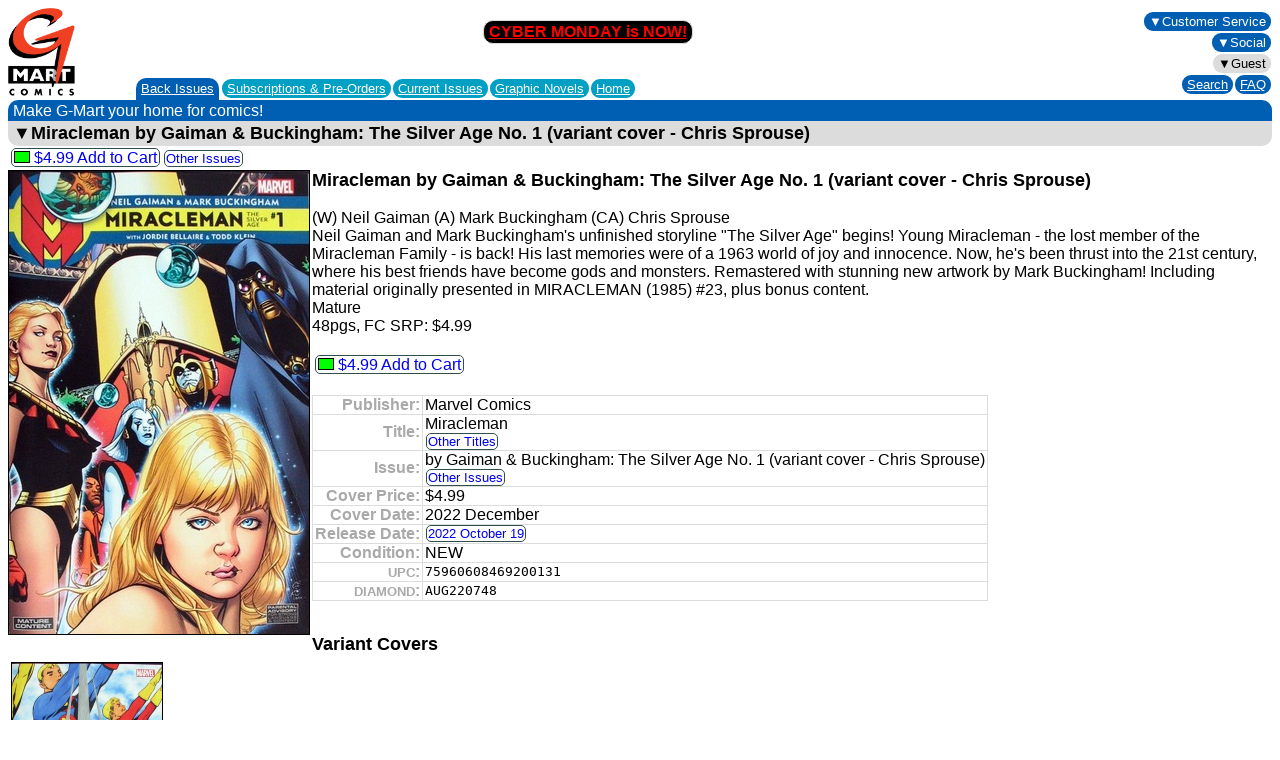

--- FILE ---
content_type: text/html; charset=UTF-8
request_url: https://www.g-mart.com/static/f220548.html
body_size: 21224
content:
<HTML>
<HEAD>
<LINK REL="stylesheet" TYPE="text/css" href="../g-mart.css">
<TITLE>Miracleman by Gaiman &amp; Buckingham: The Silver Age No. 1 (variant cover - Chris Sprouse) | Marvel Comics Back Issues | G-Mart Comics</TITLE>
<META NAME="viewport" CONTENT="width=device-width, initial-scale=1">
<META NAME="format-detection" CONTENT="telephone=no">
<meta name="description" content="Buy Miracleman by Gaiman &amp; Buckingham: The Silver Age No. 1 (variant cover - Chris Sprouse) at G-Mart Comics, the Best Online Comic Book Store for New Releases, up to 50% off Comic Book Subscription Service, Variant Covers, Back Issues!" />
<meta property="og:url" content="https://www.g-mart.com/static/f220548.html" />
<meta property="og:type" content="og:product" />
<meta property="og:title" content="Miracleman by Gaiman &amp; Buckingham: The Silver Age No. 1 (variant cover - Chris Sprouse)" />
<meta property="og:description" content="Neil Gaiman and Mark Buckingham's unfinished storyline &quot;The Silver Age&quot; begins! Young Miracleman - the lost member of the Miracleman Family - is back! His last memories were of a 1963 world of joy and innocence. Now, he's been thrust into the 21st century, where his best friends have become gods and monsters. Remastered with stunning new artwork by Mark Buckingham! Including material originally presented in MIRACLEMAN (1985) #23, plus bonus content. Mature 48pgs, FC SRP: $4.99" />
<meta property="og:image" content="https://www.g-mart.com/static/f220548.jpg" />
<meta name="twitter:card" content="summary_large_image" />
<meta name="twitter:domain" content="g-mart.com" />
<meta name="twitter:url" content="https://www.g-mart.com/static/f220548.html" />
<meta name="twitter:title" content="Miracleman by Gaiman &amp; Buckingham: The Silver Age No. 1 (variant cover - Chris Sprouse)" />
<meta name="twitter:description" content="Neil Gaiman and Mark Buckingham's unfinished storyline &quot;The Silver Age&quot; begins! Young Miracleman - the lost member of the Miracleman Family - is back! His last memories were of a 1963 world of joy and innocence. Now, he's been thrust into the 21st century, where his best friends have become gods and monsters. Remastered with stunning new artwork by Mark Buckingham! Including material originally presented in MIRACLEMAN (1985) #23, plus bonus content. Mature 48pgs, FC SRP: $4.99" />
<meta name="twitter:image" content="https://www.g-mart.com/static/f220548.jpg" />
</HEAD>
<BODY BGCOLOR="#FFFFFF">
<table cellpadding="0" cellspacing="0" class="navtable-main">
<tr><td align="Left" rowspan="2" valign="Middle" class="navlogo-space"><a href="/index.html"><img src="../GMartVerticalComics-224x300.gif" alt="[G-Mart Comics logo]" border=0 class="navlogo-image"></a><br></td><td align="Center" valign="Middle"><div class="div-bubblesblock-space-compact"><div class="navpromo-bubble-black"><strong class="navpromo-text-black-red"><a href="../sale1.html" class="link-red">CYBER MONDAY is NOW!</a></strong></div></div><br></td><td align="Center" valign="Middle"></td><td align="Center" valign="Middle"></td><td align="Right" rowspan="2" valign="Middle" class="text-size-small" style="padding-bottom: 2px;"><div style="min-width: 88px;"><div class="div-bubblesblock-space-compact"><div class="navbutton-blue-brand"><div style="-webkit-tap-highlight-color:rgba(0,0,0,0)" onclick="return true"><div class="menu-dropdown"><span tabindex="100" onclick="return true">&#9660;Customer Service</span>
<div tabindex="100" onclick="return true"></div>
<ul style="right: 0;">
<li><a href="../faq.html" target="_blank">FAQ</a></li><li><a href="mailto:support@g-mart.com">e-mail: support@g-mart.com</a></li><li><a href="https://www.g-mart.com/scripts/comicnet.cgi?a1=store.cgi&amp;a2=0%3A&amp;a3=9%3A7%3A1%3A22%3A15&amp;function=6&amp;store=1001">Mission Statement</a></li>
</ul>
</div></div></div></div><br><div class="div-bubblesblock-space-compact"><div class="navbutton-blue-brand"><div style="-webkit-tap-highlight-color:rgba(0,0,0,0)" onclick="return true"><div class="menu-dropdown"><span tabindex="100" onclick="return true">&#9660;Social</span>
<div tabindex="100" onclick="return true"></div>
<ul style="right: 0;">
<li><a href="https://www.facebook.com/g.mart.comics.online" target="_blank"><img src="../FB-f-Logo__blue_29.png" alt="[facebook]" height=12 width=12 border=0> facebook: g.mart.comics.online</a></li><li><a href="https://www.instagram.com/g.mart.comics/" target="_blank"><img src="../instagram_color_29.png" alt="[Instagram]" height=12 width=12 border=0> Instagram: g.mart.comics</a></li>
</ul>
</div></div></div></div><br><span class="text-size-small"><div class="div-bubblesblock-space-compact"><div class="navbutton-info"><div style="-webkit-tap-highlight-color:rgba(0,0,0,0)" onclick="return true"><div class="menu-dropdown"><span tabindex="100" onclick="return true">&#9660;Guest</span>
<div tabindex="100" onclick="return true"></div>
<ul style="right: 0;">
<li><a href="https://www.g-mart.com/scripts/comicnet.cgi?a1=store.cgi&amp;a2=0%3A&amp;a3=10%3A8%3A1%3A23%3A900&amp;function=6&amp;store=1001" class="mobile-display-none">New Account</a><a href="https://www.g-mart.com/scripts/comicnet.cgi?a1=store.cgi&amp;a2=0%3A&amp;a3=10%3A8%3A1%3A23%3A901&amp;function=6&amp;store=1001" class="mobile-display-inline">New Account</a></li><li><a href="https://www.g-mart.com/scripts/comicnet.cgi?a1=comicnet.cgi&amp;a2=0%3A&amp;a3=17%3A7%3A1%3A22%3A106%3A1%3A21%3A5&amp;function=6&amp;store=1001">Login</a></li>
</ul>
</div></div></div></div></span><br><div class="div-bubblesblock-space-compact"><div class="navbutton-blue-brand"><a href="https://www.g-mart.com/scripts/comicnet.cgi?a1=store.cgi&amp;a2=0%3A&amp;a3=11%3A9%3A1%3A24%3A1000&amp;function=6&amp;store=1001">Search</a></div></div><div class="div-bubblesblock-space-compact"><div class="navbutton-blue-brand"><a href="../faq.html" target="_blank">FAQ</a></div></div></div></td></tr>
<tr><td align="Left" colspan="3" valign="Bottom"><table cellpadding="0" cellspacing="0" class="table-collapse">
<tr><td align="Center" bgcolor="#005FB2" valign="Middle" class="navtab-rounded"><a href="https://www.g-mart.com/scripts/comicnet.cgi?a1=store.cgi&amp;a2=0%3A&amp;a3=9%3A7%3A1%3A22%3A30&amp;function=6&amp;store=1001">Back Issues</a></td><td style="padding-left: 2px; padding-bottom: 2px;"><div class="div-bubblesblock-space-compact"><div class="navbutton-tabunselected"><a href="https://www.g-mart.com/scripts/comicnet.cgi?a1=store.cgi&amp;a2=0%3A&amp;a3=9%3A7%3A1%3A22%3A20&amp;function=6&amp;store=1001">Subscriptions &amp; <nobr>Pre-Orders</nobr></a></div></div><div class="div-bubblesblock-space-compact"><div class="navbutton-tabunselected"><a href="https://www.g-mart.com/scripts/comicnet.cgi?a1=store.cgi&amp;a2=9%3A7%3A1%3A22%3A25&amp;a3=9%3A7%3A1%3A22%3A25&amp;function=6&amp;store=1001">Current Issues</a></div></div><div class="div-bubblesblock-space-compact"><div class="navbutton-tabunselected"><a href="https://www.g-mart.com/scripts/comicnet.cgi?a1=store.cgi&amp;a2=0%3A&amp;a3=9%3A7%3A1%3A22%3A55&amp;function=6&amp;store=1001">Graphic Novels</a></div></div><div class="div-bubblesblock-space-compact"><div class="navbutton-tabunselected"><a href="https://www.g-mart.com/scripts/comicnet.cgi?a1=store.cgi&amp;a2=0%3A&amp;a3=9%3A7%3A1%3A22%3A10&amp;function=6&amp;store=1001">Home</a></div></div></td></tr>
</table></td></tr>
</table>
<table cellpadding="0" cellspacing="0" class="navribbon-table">
<tr><td align="Left" class="navribbon-td">Make G-Mart your home for comics!</td></tr>
</table>
<div><div class="navribbon-info"><div style="-webkit-tap-highlight-color:rgba(0,0,0,0)" onclick="return true"><div class="menu-dropdown"><span tabindex="100" onclick="return true"><span class="text-size-large">&#9660;<strong>Miracleman by Gaiman &amp; Buckingham: The Silver Age No. 1 (variant cover - Chris Sprouse)</strong></span></span>
<div tabindex="100" onclick="return true"></div>
<ul>
<li><a href="https://www.g-mart.com/scripts/comicnet.cgi?a1=store.cgi&amp;a2=10%3A8%3A1%3A23%3A815&amp;a3=0%3A&amp;b=220548&amp;function=6&amp;pc=2&amp;store=1001&amp;x=1"><nobr><img src="../button_green.gif" alt="GREEN" height=12 width=16 border=0> $4.99<span class="text-size-small-nomobile"></span> Add to Cart</nobr></a></li><li><a href="https://www.g-mart.com/scripts/comicnet.cgi?a1=store.cgi&amp;a2=0%3A&amp;a3=11%3A9%3A1%3A24%3A1010&amp;action=2&amp;function=6&amp;highlight=220548&amp;id=1664&amp;section=c&amp;store=1001">Other Issues</a></li><li><a href="https://www.g-mart.com/scripts/comicnet.cgi?a1=store.cgi&amp;a2=0%3A&amp;a3=11%3A9%3A1%3A24%3A1010&amp;action=2&amp;function=6&amp;publisherid=28&amp;section=d&amp;store=1001">Publisher</a></li><li><a href="https://www.g-mart.com/scripts/comicnet.cgi?a1=store.cgi&amp;a2=10%3A8%3A1%3A23%3A812&amp;a3=10%3A8%3A1%3A23%3A813&amp;d=2459872&amp;function=6&amp;store=1001">Release Date</a></li>
</ul>
</div></div></div><div class="div-bubblesblock-space"><span class="actiontext-price"><a href="https://www.g-mart.com/scripts/comicnet.cgi?a1=store.cgi&amp;a2=10%3A8%3A1%3A23%3A815&amp;a3=0%3A&amp;b=220548&amp;function=6&amp;pc=2&amp;store=1001&amp;x=1"><nobr><img src="../button_green.gif" alt="GREEN" height=12 width=16 border=0> $4.99<span class="text-size-small-nomobile"></span> Add to Cart</nobr></a></span></div><span class="text-size-small-nomobile"><div class="div-bubblesblock-space-compact"><span class="actiontext"><a href="https://www.g-mart.com/scripts/comicnet.cgi?a1=store.cgi&amp;a2=0%3A&amp;a3=11%3A9%3A1%3A24%3A1010&amp;action=2&amp;function=6&amp;highlight=220548&amp;id=1664&amp;section=c&amp;store=1001">Other Issues</a></span></div></span><br><img src="f220548.jpg" alt="[Miracleman by Gaiman &amp; Buckingham: The Silver Age No. 1 (variant cover - Chris Sprouse)]" height=463 width=300 border=1 class="image-float-left"><div class="mobile-display-inline"><br clear="all"></div><h1 class="h1-inline-large">Miracleman by Gaiman &amp; Buckingham: The Silver Age No. 1 (variant cover - Chris Sprouse)</h1><br><br>(W) Neil Gaiman (A) Mark Buckingham (CA) Chris Sprouse<br>
Neil Gaiman and Mark Buckingham's unfinished storyline &quot;The Silver Age&quot; begins! Young Miracleman - the lost member of the Miracleman Family - is back! His last memories were of a 1963 world of joy and innocence. Now, he's been thrust into the 21st century, where his best friends have become gods and monsters. Remastered with stunning new artwork by Mark Buckingham! Including material originally presented in MIRACLEMAN (1985) #23, plus bonus content.<br>
Mature<br>
48pgs, FC SRP: $4.99<br><br><div class="div-bubblesblock-space"><span class="actiontext-price"><a href="https://www.g-mart.com/scripts/comicnet.cgi?a1=store.cgi&amp;a2=10%3A8%3A1%3A23%3A815&amp;a3=0%3A&amp;b=220548&amp;function=6&amp;pc=2&amp;store=1001&amp;x=1"><nobr><img src="../button_green.gif" alt="GREEN" height=12 width=16 border=0> $4.99<span class="text-size-small-nomobile"></span> Add to Cart</nobr></a></span></div><br><br><table class="table-collapse">
<tr><td align="Right" class="td-faintborder td-noverticalpadding text-grayed"><strong>Publisher:</strong></td><td class="td-faintborder td-noverticalpadding">Marvel Comics</td></tr>
<tr><td align="Right" class="td-faintborder td-noverticalpadding text-grayed"><strong>Title:</strong></td><td class="td-faintborder td-noverticalpadding">Miracleman<br><span class="text-size-small-nomobile"><div class="div-bubblesblock-space-compact"><span class="actiontext"><a href="https://www.g-mart.com/scripts/comicnet.cgi?a1=store.cgi&amp;a2=0%3A&amp;a3=11%3A9%3A1%3A24%3A1010&amp;action=2&amp;function=6&amp;publisherid=28&amp;section=d&amp;store=1001">Other Titles</a></span></div></span></td></tr>
<tr><td align="Right" class="td-faintborder td-noverticalpadding text-grayed"><strong>Issue:</strong></td><td class="td-faintborder td-noverticalpadding">by Gaiman &amp; Buckingham: The Silver Age No. 1 (variant cover - Chris Sprouse)<br><span class="text-size-small-nomobile"><div class="div-bubblesblock-space-compact"><span class="actiontext"><a href="https://www.g-mart.com/scripts/comicnet.cgi?a1=store.cgi&amp;a2=0%3A&amp;a3=11%3A9%3A1%3A24%3A1010&amp;action=2&amp;function=6&amp;highlight=220548&amp;id=1664&amp;section=c&amp;store=1001">Other Issues</a></span></div></span></td></tr>
<tr><td align="Right" class="td-faintborder td-noverticalpadding text-grayed"><strong>Cover Price:</strong></td><td class="td-faintborder td-noverticalpadding">$4.99</td></tr>
<tr><td align="Right" class="td-faintborder td-noverticalpadding text-grayed"><strong>Cover Date:</strong></td><td class="td-faintborder td-noverticalpadding">2022 December</td></tr>
<tr><td align="Right" class="td-faintborder td-noverticalpadding text-grayed"><strong>Release Date:</strong></td><td class="td-faintborder td-noverticalpadding"><span class="text-size-small-nomobile"><div class="div-bubblesblock-space-compact"><span class="actiontext"><a href="https://www.g-mart.com/scripts/comicnet.cgi?a1=store.cgi&amp;a2=10%3A8%3A1%3A23%3A812&amp;a3=10%3A8%3A1%3A23%3A813&amp;d=2459872&amp;function=6&amp;store=1001">2022 October 19</a></span></div></span></td></tr>
<tr><td align="Right" class="td-faintborder td-noverticalpadding text-grayed"><strong>Condition:</strong></td><td class="td-faintborder td-noverticalpadding">NEW</td></tr>
<tr><td align="Right" class="td-faintborder td-noverticalpadding text-grayed"><strong><font size="-1">UPC</font>:</strong></td><td class="td-faintborder td-noverticalpadding"><tt>75960608469200131</tt></td></tr>
<tr><td align="Right" class="td-faintborder td-noverticalpadding text-grayed"><strong><font size="-1">DIAMOND</font>:</strong></td><td class="td-faintborder td-noverticalpadding"><tt>AUG220748</tt></td></tr>
</table>
<div class="mobile-display-none"><br clear="all"></div></div>
<h2 class="h2-list-large">Variant Covers</h2>
<table border="0">
<tr><td><img src="f220545.jpg" alt="[Miracleman by Gaiman &amp; Buckingham: The Silver Age No. 1 (standard cover - Mark Buckingham)]" height=231 width=150 border=1></td><td><h3 class="h2-list-large">Miracleman by Gaiman &amp; Buckingham: The Silver Age No. 1 (standard cover - Mark Buckingham)</h3><div class="div-bubblesblock-space"><span class="actiontext-price"><a href="https://www.g-mart.com/scripts/comicnet.cgi?a1=store.cgi&amp;a2=10%3A8%3A1%3A23%3A815&amp;a3=0%3A&amp;b=220545&amp;function=6&amp;pc=2&amp;store=1001&amp;x=1"><nobr><img src="../button_green.gif" alt="GREEN" height=12 width=16 border=0> $4.99<span class="text-size-small-nomobile"></span> Add to Cart</nobr></a></span></div> or <span class="text-size-small-nomobile"><div class="div-bubblesblock-space-compact"><span class="actiontext"><a href="https://www.g-mart.com/static/f220545.html">Details</a></span></div></span></td></tr>
<tr><td><img src="f220546.jpg" alt="[Miracleman by Gaiman &amp; Buckingham: The Silver Age No. 1 (variant cover - Phil Jimenez)]" height=231 width=150 border=1></td><td><h3 class="h2-list-large">Miracleman by Gaiman &amp; Buckingham: The Silver Age No. 1 (variant cover - Phil Jimenez)</h3><div class="div-bubblesblock-space"><span class="actiontext-price"><a href="https://www.g-mart.com/scripts/comicnet.cgi?a1=store.cgi&amp;a2=10%3A8%3A1%3A23%3A815&amp;a3=0%3A&amp;b=220546&amp;function=6&amp;pc=2&amp;store=1001&amp;x=1"><nobr><img src="../button_green.gif" alt="GREEN" height=12 width=16 border=0> $4.99<span class="text-size-small-nomobile"></span> Add to Cart</nobr></a></span></div> or <span class="text-size-small-nomobile"><div class="div-bubblesblock-space-compact"><span class="actiontext"><a href="https://www.g-mart.com/static/f220546.html">Details</a></span></div></span></td></tr>
<tr><td><img src="f220547.jpg" alt="[Miracleman by Gaiman &amp; Buckingham: The Silver Age No. 1 (variant cover - Phil Noto)]" height=231 width=150 border=1></td><td><h3 class="h2-list-large">Miracleman by Gaiman &amp; Buckingham: The Silver Age No. 1 (variant cover - Phil Noto)</h3><div class="div-bubblesblock-space"><span class="actiontext-price"><a href="https://www.g-mart.com/scripts/comicnet.cgi?a1=store.cgi&amp;a2=10%3A8%3A1%3A23%3A815&amp;a3=0%3A&amp;b=220547&amp;function=6&amp;pc=2&amp;store=1001&amp;x=1"><nobr><img src="../button_green.gif" alt="GREEN" height=12 width=16 border=0> $4.99<span class="text-size-small-nomobile"></span> Add to Cart</nobr></a></span></div> or <span class="text-size-small-nomobile"><div class="div-bubblesblock-space-compact"><span class="actiontext"><a href="https://www.g-mart.com/static/f220547.html">Details</a></span></div></span></td></tr>
<tr><td><img src="f220549.jpg" alt="[Miracleman by Gaiman &amp; Buckingham: The Silver Age No. 1 (variant cover - Steve McNiven)]" height=231 width=150 border=1></td><td><h3 class="h2-list-large">Miracleman by Gaiman &amp; Buckingham: The Silver Age No. 1 (variant cover - Steve McNiven)</h3><div class="div-bubblesblock-space"><span class="actiontext-price"><a href="https://www.g-mart.com/scripts/comicnet.cgi?a1=store.cgi&amp;a2=10%3A8%3A1%3A23%3A815&amp;a3=0%3A&amp;b=220549&amp;function=6&amp;pc=2&amp;store=1001&amp;x=1"><nobr><img src="../button_green.gif" alt="GREEN" height=12 width=16 border=0> $15.00<span class="text-size-small-nomobile"></span> Add to Cart</nobr></a></span></div> or <span class="text-size-small-nomobile"><div class="div-bubblesblock-space-compact"><span class="actiontext"><a href="https://www.g-mart.com/static/f220549.html">Details</a></span></div></span></td></tr>
<tr><td><img src="f220550.jpg" alt="[Miracleman by Gaiman &amp; Buckingham: The Silver Age No. 1 (variant Hidden Gem cover - Mark Buckingham)]" height=231 width=150 border=1></td><td><h3 class="h2-list-large">Miracleman by Gaiman &amp; Buckingham: The Silver Age No. 1 (variant Hidden Gem cover - Mark Buckingham)</h3><div class="div-bubblesblock-space"><div class="div-bubbleblock-soldout-compact"><strong>SOLD OUT</strong></div></div> or <span class="text-size-small-nomobile"><div class="div-bubblesblock-space-compact"><span class="actiontext"><a href="https://www.g-mart.com/static/f220550.html">Details</a></span></div></span></td></tr>
<tr><td><img src="f220475.jpg" alt="[Miracleman by Neil Gaiman and Mark Buckingham Book 1: The Golden Age (SC)]" height=231 width=150 border=1></td><td><h3 class="h2-list-large">Miracleman by Neil Gaiman and Mark Buckingham Book 1: The Golden Age (SC)</h3><div class="div-bubblesblock-space"><span class="actiontext-price"><a href="https://www.g-mart.com/scripts/comicnet.cgi?a1=store.cgi&amp;a2=10%3A8%3A1%3A23%3A815&amp;a3=0%3A&amp;b=220475&amp;function=6&amp;pc=2&amp;store=1001&amp;x=1"><nobr><img src="../button_sale.gif" alt="SALE" height=12 width=16 border=0> $13.99<span class="text-size-small-nomobile"> <strong class="div-bubbleblock-sale-verycompact"><span class="text-size-small">save</span> 30%</strong></span> Add to Cart</nobr></a></span></div> or <span class="text-size-small-nomobile"><div class="div-bubblesblock-space-compact"><span class="actiontext"><a href="https://www.g-mart.com/static/f220475.html">Details</a></span></div></span></td></tr>
</table>
<h2 class="h2-list-large">Miracleman Comic Book Back Issues</h2>
<a href="https://www.g-mart.com/static/c01664.html">Miracleman</a><br>
<h2 class="h2-list-large">Marvel Comics Back Issues</h2>
<a href="https://www.g-mart.com/static/h028.html">Marvel Comics</a><br>
<h1 class="h1-list-large">G-Mart Comics | Best Online Comic Book Store</h1><ul class="ul-compact text-size-medium">
<li><a href="https://www.g-mart.com/">Full-Service Online Comic Store</a></li>
<li>up to <img src="https://www.g-mart.com/percent50off_red.png" alt=" 50% off " height=12 width=25 border=0 class="homebutton-sale-compact"> <a href="https://www.g-mart.com/subscriptions.html">Comic Book Subscription Service</a><ul class="ul-compact">
<li><a href="https://www.g-mart.com/scripts/comicnet.cgi?a1=store.cgi&amp;a2=0%3A&amp;a3=10%3A8%3A1%3A23%3A600&amp;function=6&amp;store=1001">Featured Subscriptions</a></li>
<li><a href="https://www.g-mart.com/static/index4.html">Browse Subscriptions</a></li>
<li><a href="https://www.g-mart.com/static/index3.html">Browse Pre-Orders</a></li>
</ul>
</li>
<li><a href="https://www.g-mart.com/scripts/comicnet.cgi?a1=store.cgi&amp;a2=9%3A7%3A1%3A22%3A25&amp;a3=9%3A7%3A1%3A22%3A25&amp;function=6&amp;store=1001">Comic Book New Releases</a></li><li><a href="https://www.g-mart.com/backissues.html">Comic Book Back Issues</a><ul class="ul-compact">
<li><a href="https://www.g-mart.com/static/index5.html">Browse By Publisher/Title</a></li>
<li><a href="https://www.g-mart.com/static/index6.html">Browse By Title</a></li>
</ul>
</li>
<li><a href="https://www.g-mart.com/scripts/comicnet.cgi?a1=store.cgi&amp;a2=0%3A&amp;a3=9%3A7%3A1%3A22%3A50&amp;function=6&amp;store=1001">Comic Book Variant Covers</a></li><li><a href="https://www.g-mart.com/scripts/comicnet.cgi?a1=store.cgi&amp;a2=0%3A&amp;a3=9%3A7%3A1%3A22%3A55&amp;function=6&amp;store=1001">Graphic Novels</a></li><li><a href="https://www.g-mart.com/faq.html">FAQ</a></li>
</ul>
<p><span class="text-size-small"><b>static.f.220548</b><br><i>Copyright &copy; 2025 G-Mart Comics. All rights reserved.</i></span></p>
</BODY>
</HTML>